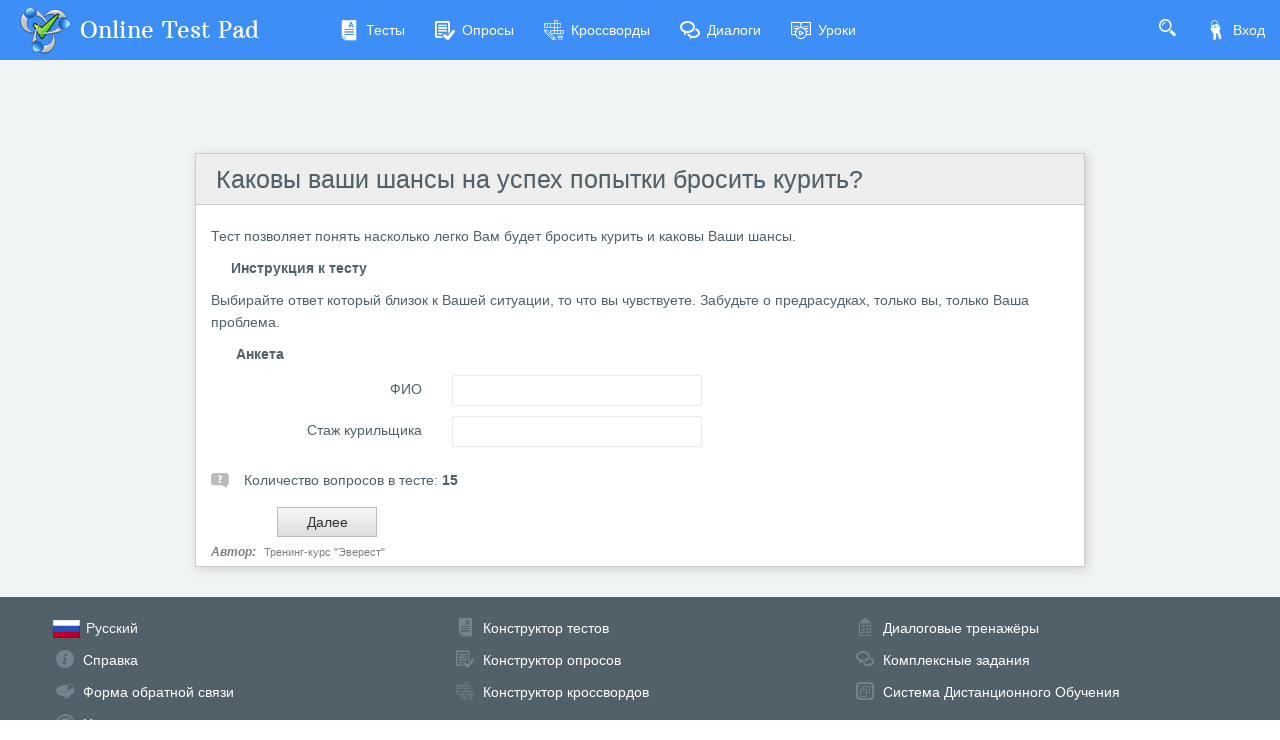

--- FILE ---
content_type: text/html; charset=utf-8
request_url: https://onlinetestpad.com/ru/test/35886-kakovy-vashi-shansy-na-uspekh-popytki-brosit-kurit
body_size: 5443
content:
<!DOCTYPE html>
<html lang="ru">
<head>
    <meta name="viewport" content="width=device-width, initial-scale=1.0, user-scalable=0, minimal-ui">
    <title>Каковы ваши шансы на успех попытки бросить курить? - Пройти онлайн тест | Online Test Pad</title>
    <meta name="description" content="Каковы ваши шансы на успех попытки бросить курить? - Пройти онлайн тест. Тест позволяет понять насколько легко Вам будет бросить курить и каковы Ваши шансы. " />
    <meta name="keywords" content="Каковы ваши шансы на успех попытки бросить курить  Пройти онлайн тест" />
    <meta name="robots" content="index, follow" />
    <link rel="stylesheet" href="https://cdn-ya.onlinetestpad.net/css/bootstrap.min.css?1768770116000">
    <link rel="stylesheet" href="https://cdn-ya.onlinetestpad.net/css/bootstrap-extend.min.css?1768770116000">
    <link rel="stylesheet" href="https://cdn-ya.onlinetestpad.net/css/remark.min.css?1768770116000">
    <link rel="stylesheet" href="https://cdn-ya.onlinetestpad.net/css/remark-public.css?1768770116000">
    <link rel="stylesheet" href="https://cdn-ya.onlinetestpad.net/css/icons/style.css?1768770116000">
    <script src="https://cdn-ya.onlinetestpad.net/js/jquery-3.4.1.min.js?1768770116000"></script>
    
    <link rel="stylesheet" type="text/css" href="https://cdn-ya.onlinetestpad.net/css/item.view.css?1768770116000" />
    <script type="text/javascript" src="https://cdn-ya.onlinetestpad.net/js/jquery-ui-1.11.4.min.js?1768770116000"></script>
    <script type="text/javascript" src="https://cdn-ya.onlinetestpad.net/js/jquery.ui.datepicker-lng.js?1768770116000"></script>
    <script type="text/javascript" src="https://cdn-ya.onlinetestpad.net/js/jquery.maskedinput.min.js?1768770116000"></script>
    <script type="text/javascript" src="https://cdn-ya.onlinetestpad.net/js/jquery.ui.touch-punch.min.js?1768770116000"></script>
    <script src="https://cdn-ya.onlinetestpad.net/js/items.js?1768770116000"></script>
    <script src="https://cdn-ya.onlinetestpad.net/js/items-tests.js?1768770116000"></script>

    <!-- Yandex.RTB -->
    <script>window.yaContextCb=window.yaContextCb||[]</script>
    <script src="https://yandex.ru/ads/system/context.js" async></script>
</head>
<body class="site-navbar-small site-menubar-hide">
    <div id="site-search-panel" class="site-search-panel animation-slide-top">
    <form action="/ru/search">
        <input type="hidden" name="searchid" value="2370805">
        <div class="input-search">
            <button type="submit" class="input-search-btn">
                <i class="icon icon-search"></i>
            </button>
            <input type="text" name="text" class="form-control" placeholder="Что ищем?" autocomplete="off" />
        </div>
    </form>
    <button class="btn btn-pure btn-default btn-icon" onclick="hideSiteSearch()">
        <i class="icon-cross"></i>
    </button>
</div>
<nav class="site-navbar navbar navbar-default navbar-inverse ">
    <ul class="nav navbar-toolbar navbar-toolbar-user">
        <li class="nav-item">
            <a class="nav-link navbar-search" onclick="return showSiteSearch()" href="#">
                <i class="icon-search" aria-hidden="true"></i>
            </a>
        </li>
        <!-- Тут дожен быть блок меню -->
            <li class="nav-item">
                <a class="nav-link nav-link-login" href="/ru/account/login?ReturnUrl=/ru/test/35886-kakovy-vashi-shansy-na-uspekh-popytki-brosit-kurit" rel="nofollow">
                    <i class="icon-keys nav-link-icon"></i>
                    Вход
                </a>
            </li>
    </ul>
    <div class="navbar-header">
        <div class="dropdown navbar-toggler-left">
            <button type="button" class="navbar-toggler hamburger hided" data-toggle="dropdown">
                <span class="hamburger-bar"></span>
            </button>
            <div class="dropdown-menu dropdown-menu-bullet animation-slide-bottom" style="margin: 7px 0 0 6px;">
                <a href="/ru/tests" class="dropdown-item">
                    <i class="icon icon-exam"></i>
                    Тесты
                </a>
                <a href="/ru/surveys" class="dropdown-item">
                    <i class="icon icon-survey"></i>
                    Опросы
                </a>
                <a href="/ru/crosswords" class="dropdown-item">
                    <i class="icon icon-crossword"></i>
                    Кроссворды
                </a>
                <a href="/ru/dialogs" class="dropdown-item">
                    <i class="icon icon-communication"></i>
                    Диалоги
                </a>
                <a href="/ru/lessons" class="dropdown-item">
                    <i class="icon icon-lesson"></i>
                    Уроки
                </a>
            </div>
        </div>
        <a class="navbar-brand navbar-brand-center" href="/ru">
            <img class="navbar-brand-logo navbar-brand-logo-normal" src="https://cdn-ya.onlinetestpad.net/images/site/logo/logo50.png?1768770116000" title="Online Test Pad">
            <span class="navbar-brand-text hidden-xs-down"> Online Test Pad</span>
        </a>
    </div>
    <div class="navbar-container container-fluid">
        <div class="navbar-collapse navbar-collapse-toolbar collapse">
            <ul class="nav navbar-toolbar">
                <li class="nav-item">
                    <a href="/ru/tests" class="nav-link">
                        <i class="icon-exam nav-link-icon"></i>
                        Тесты
                    </a>
                </li>
                <li class="nav-item">
                    <a href="/ru/surveys" class="nav-link">
                        <i class="icon-survey nav-link-icon"></i>
                        Опросы
                    </a>
                </li>
                <li class="nav-item">
                    <a href="/ru/crosswords" class="nav-link">
                        <i class="icon-crossword nav-link-icon"></i>
                        Кроссворды
                    </a>
                </li>
                <li class="nav-item d-md-none d-lg-block">
                    <a href="/ru/dialogs" class="nav-link">
                        <i class="icon-communication nav-link-icon"></i>
                        Диалоги
                    </a>
                </li>
                <li class="nav-item d-md-none d-lg-none d-xl-block">
                    <a href="/ru/lessons" class="nav-link">
                        <i class="icon-lesson nav-link-icon"></i>
                        Уроки
                    </a>
                </li>
                <li class="nav-item nav-item-extra-dropdown dropdown d-none d-sm-none d-md-block d-xl-none">
                    <a href="#" class="nav-link" data-toggle="dropdown">
                        <i class="icon-arrowdown"></i>
                    </a>
                    <div class="dropdown-menu dropdown-menu-right animation-scale-up">
                        <a href="/ru/dialogs" class="dropdown-item d-md-block d-lg-none">
                            <i class="icon icon-communication"></i>
                            Диалоги
                        </a>
                        <a href="/ru/lessons" class="dropdown-item d-lg-block">
                            <i class="icon icon-lesson"></i>
                            Уроки
                        </a>
                    </div>
                </li>
            </ul>
        </div>
    </div>
</nav>

    <div class="page">
        <div class="page-content" style="padding-top:0;">
            
<div class="public-item-container">
    <div class="adleft hidden-sm-down">
        <div style="max-width: 250px; position: sticky; top: 5px;">
    <!-- Yandex.RTB R-A-87094-52 -->
    <div id="yandex_rtb_R-A-87094-52_l"></div>
    <script>
        window.yaContextCb.push(() => {
            Ya.Context.AdvManager.render({
                renderTo: 'yandex_rtb_R-A-87094-52_l',
                blockId: 'R-A-87094-52',
                pageNumber: 1
            })
        })</script>
</div>
    </div>
    <div class="adright hidden-md-down">
        <div style="max-width:250px; position: sticky; top: 5px;">
    <!-- Yandex.RTB R-A-87094-52 -->
    <div id="yandex_rtb_R-A-87094-52_r"></div>
    <script>
        window.yaContextCb.push(() => {
            Ya.Context.AdvManager.render({
                renderTo: 'yandex_rtb_R-A-87094-52_r',
                blockId: 'R-A-87094-52',
                pageNumber: 2
            })
        })</script>
</div>
    </div>
    <div class="main">
            <div>
                <div style="position: relative; height: 90px; margin-bottom: 3px; width: 100%; overflow: hidden">
    <div style="margin-top: 2px;">
        <!-- Yandex.RTB R-A-87094-1 -->
        <div id="yandex_rtb_R-A-87094-1"></div>
        <script>window.yaContextCb.push(()=>{
            Ya.Context.AdvManager.render({
            renderTo: 'yandex_rtb_R-A-87094-1',
            blockId: 'R-A-87094-1'
            })
        })</script>
    </div>
</div>
            </div>
            <form id="testform" action="/ru/test/35886-kakovy-vashi-shansy-na-uspekh-popytki-brosit-kurit" method="post" enctype="multipart/form-data">
        <input type="hidden" name="passcode" value="[base64]" />
        <input type="hidden" name="passdata" value="[base64]" />
        <input type="hidden" id="passbegintime" name="passbegintime" value="R7UXJRBGBG6367B7ME2QTBS5NU" />
        
<div class="otp-item-view-page">
    
<h1 class="otp-item-view-title">
        <a href="/ru/testview/35886-kakovy-vashi-shansy-na-uspekh-popytki-brosit-kurit">&#x41A;&#x430;&#x43A;&#x43E;&#x432;&#x44B; &#x432;&#x430;&#x448;&#x438; &#x448;&#x430;&#x43D;&#x441;&#x44B; &#x43D;&#x430; &#x443;&#x441;&#x43F;&#x435;&#x445; &#x43F;&#x43E;&#x43F;&#x44B;&#x442;&#x43A;&#x438; &#x431;&#x440;&#x43E;&#x441;&#x438;&#x442;&#x44C; &#x43A;&#x443;&#x440;&#x438;&#x442;&#x44C;?</a>
</h1>
    <div>
        


<div class="otp-item-view-descr"><span>Тест позволяет понять насколько легко Вам будет бросить курить и каковы Ваши шансы.&nbsp;</span></div>
<div class="otp-item-view-instr-title"><span>Инструкция к тесту</span></div>
<div class="otp-item-view-instr"><span>Выбирайте ответ который близок к Вашей ситуации, то что вы чувствуете. Забудьте о предрасудках, только вы, только Ваша проблема.</span></div>

<div class="otp-item-view-regform">
    <div class="title"><span>&#x410;&#x43D;&#x43A;&#x435;&#x442;&#x430;</span></div>
    <div class="list">
            <div class="row">
                <div class="col-sm-3">
                    <label class="form-control-label" for="t_rp_9848">&#x424;&#x418;&#x41E;</label>
                </div>
                <div class="col-sm-6 controls">
                        <input name="t_rp_9848" type="text" id="t_rp_9848" title="" class="form-control form-control-sm" autocomplete="off" maxlength="250">

                </div>
            </div>
            <div class="row">
                <div class="col-sm-3">
                    <label class="form-control-label" for="t_rp_9849">&#x421;&#x442;&#x430;&#x436; &#x43A;&#x443;&#x440;&#x438;&#x43B;&#x44C;&#x449;&#x438;&#x43A;&#x430;</label>
                </div>
                <div class="col-sm-6 controls">
                        <input name="t_rp_9849" type="text" id="t_rp_9849" title="" class="form-control form-control-sm regparamdigit" autocomplete="off" maxlength="250">

                </div>
            </div>
    </div>
</div>
<script>
    $('.otp-item-view-regform .regparamdigit').onlyNumber();
    setTimeout(function () {
        $('.otp-item-view-regform .regparamdate').datepicker($.datepicker.regional["ru"]);
    }, 500);

</script>    <div class="otp-item-view-itemscount">
        <i class="icon-questions"></i>
        Количество вопросов в тесте:
        <b>15</b>
    </div>


<div class="otp-item-view-buttons">
    <table>
        <tr>
            <td class="td-prev">
            </td>
            <td class="td-spinner">
                <div id="prevspinner" class="otp-spinner icon-spinner" style="display:none"></div>
            </td>
            <td class="td-next">
                <div>
                        <input type="submit" id="btnNext" name="btnNext" spinner="nextspinner" value="Далее" onclick="return OnNavButtonClick(this);" />
                    <input type="submit" id="btnNextOnTimeLimit" name="btnNextOnTimeLimit" class="onlimit" spinner="nextspinner" />
                    <input type="submit" id="btnUploadFile" name="btnUploadFile" spinner="nextspinner" class="onlimit" onclick="return OnNavButtonClick(this);">
                </div>
            </td>
            <td class="td-spinner">
                <div id="nextspinner" class="otp-spinner icon-spinner" style="display:none"></div>
            </td>
            <td>&nbsp;</td>
            <td class="td-spinner">
                <div id="finisspinner" class="otp-spinner icon-spinner" style="display:none"></div>
            </td>
            <td class="td-finish">
                <input type="submit" id="btnFinishOnTimeLimit" name="btnFinishOnTimeLimit" class="onlimit" clicked="0" />
            </td>
        </tr>
    </table>
</div>
<script>addEnterButtom();</script>    </div>

        <div class="otp-ad-content">
            <!-- Yandex.RTB R-A-87094-6 -->
            <div id="yandex_rtb_R-A-87094-6"></div>
            <script>
                window.yaContextCb.push(() => {
                    Ya.Context.AdvManager.render({
                        renderTo: 'yandex_rtb_R-A-87094-6',
                        blockId: 'R-A-87094-6'
                    })
                })
            </script>
        </div>
    
<div class="otp-item-view-authorandsource">
        <div>
            <span>Автор:</span>
            <a rel="nofollow" target="_blank" href="http://everest21.ru/">Тренинг-курс "Эверест"</a>
        </div>
</div>

</div>
    </form>

    </div>
</div>
        </div>
        <div id="dGlobalModal" class="modal" tabindex="-1" role="dialog"></div>
    </div>
    <footer class="site-footer">
    <div class="site-footer__links">
        <div class="center-container">
            <div class="container-fluid">
                <div class="row">
                    <div class="col-md-4 col-sm-6">
                        <ul>
                            <li>
                                <div class="languages dropup">
    <div class="current" data-toggle="dropdown">
        <img src="https://cdn-ya.onlinetestpad.net/images/flags/ruRU.gif?1768770116000" /><span>Русский</span>
    </div>
    <div class="dropdown-menu dropdown-menu-bullet">
            <a href="/ru" class="dropdown-item">
                <img src="https://cdn-ya.onlinetestpad.net/images/flags/ruRU.gif?1768770116000" /><span>Русский</span>
            </a>
            <a href="/en" class="dropdown-item">
                <img src="https://cdn-ya.onlinetestpad.net/images/flags/enUS.gif?1768770116000" /><span>English</span>
            </a>
            <a href="/ua" class="dropdown-item">
                <img src="https://cdn-ya.onlinetestpad.net/images/flags/uaUA.gif?1768770116000" /><span>Український</span>
            </a>
            <a href="/by" class="dropdown-item">
                <img src="https://cdn-ya.onlinetestpad.net/images/flags/byBY.png?1768770116000" /><span>Беларускі</span>
            </a>
    </div>
</div>

                            </li>
                            <li>
                                <i class="icon-help"></i>
                                <a href="/ru/help">Справка</a>
                            </li>
                            <li>
                                <i class="icon-commentedit"></i>
                                <a href="#" onclick="return showFeedbackForm('ru')">Форма обратной связи</a>
                            </li>
                            <li>
                                <i class="icon-email"></i>
                                <a href="mailto:support@onlinetestpad.com">Написать нам</a>
                            </li>
                        </ul>
                    </div>
                    <div class="col-md-8 col-sm-6">
                        <div class="row">
                            <div class="col-md-6 col-sm-12">
                                <ul>
                                    <li>
                                        <i class="icon-exam"></i>
                                        <a href="/ru/testmaker">Конструктор тестов</a>
                                    </li>
                                    <li>
                                        <i class="icon-survey"></i>
                                        <a href="/ru/surveymaker">Конструктор опросов</a>
                                    </li>
                                    <li>
                                        <i class="icon-crossword"></i>
                                        <a href="/ru/crosswordmaker">Конструктор кроссвордов</a>
                                    </li>
                                </ul>
                            </div>
                            <div class="col-md-6 col-sm-12">
                                <ul>
                                    <li>
                                        <i class="icon-tasks"></i>
                                        <a href="/ru/dialogmaker">Диалоговые тренажёры</a>
                                    </li>
                                    <li>
                                        <i class="icon-communication"></i>
                                        <a href="/ru/taskmaker">Комплексные задания</a>
                                    </li>
                                    <li>
                                        <i class="icon-office"></i>
                                        <a href="/ru/lms">Система Дистанционного Обучения</a>
                                    </li>
                                </ul>
                            </div>
                        </div>
                    </div>
                </div>
            </div>
        </div>
    </div>
    <div class="site-footer__copyright">
        <div class="center-container">
            <div class="container-fluid">
                <div class="row">
                    <div class="col-md-7">
                        <span>2011 - 2026</span>
                        <span>Online Test Pad</span>
                        <a href="/ru/terms">Соглашение об использовании</a>
                        <a href="/ru/privacypolicy">Политика конфиденциальности</a>
                    </div>
                    <div class="col-md-5 ctrl-enter hidden-sm-down">
                        <span>Нашли ошибку?</span><span>Выделите её</span><span>и нажмите</span>
                        <b>Ctrl</b><span>+</span><b>Enter</b>
                    </div>
                </div>
            </div>
        </div>
    </div>
</footer>
<div id="scrollTopAction" class="site-action go-top-action animation-fade">
    <button class="site-action-toggle btn-raised btn btn-default btn-floating">
        <i class="icon-arrowdown"></i>
    </button>
</div>
    <script src="https://cdn-ya.onlinetestpad.net/js/popper.min.js?1768770116000"></script>
    <script src="https://cdn-ya.onlinetestpad.net/js/bootstrap-4.1.3.min.js?1768770116000"></script>
    <script src="https://cdn-ya.onlinetestpad.net/js/public.js?1768770116000"></script>
    
<script>
    $('[data-toggle="tooltip"]').tooltip(); $('[data-toggle="dropdown"]').dropdown();
    $('#scrollTopAction').scrollTopAction();
</script>
    <script>
    setTimeout(function() {
        $.get("/home/pageloaded", function (data) { });
    }, 250);
</script>
    <!-- Yandex.Metrika counter -->
    <script type="text/javascript"> (function (d, w, c) { (w[c] = w[c] || []).push(function () { try { w.yaCounter33939084 = new Ya.Metrika({ id: 33939084, clickmap: true, trackLinks: true, accurateTrackBounce: true, webvisor: true, trackHash: true, ut: "noindex" }); } catch (e) { } }); var n = d.getElementsByTagName("script")[0], s = d.createElement("script"), f = function () { n.parentNode.insertBefore(s, n); }; s.type = "text/javascript"; s.async = true; s.src = "https://mc.yandex.ru/metrika/watch.js"; if (w.opera == "[object Opera]") { d.addEventListener("DOMContentLoaded", f, false); } else { f(); } })(document, window, "yandex_metrika_callbacks");</script><noscript><div><img src="https://mc.yandex.ru/watch/33939084?ut=noindex" style="position:absolute; left:-9999px;" alt="" /></div></noscript>
    <!-- /Yandex.Metrika counter -->
</body>
</html>
